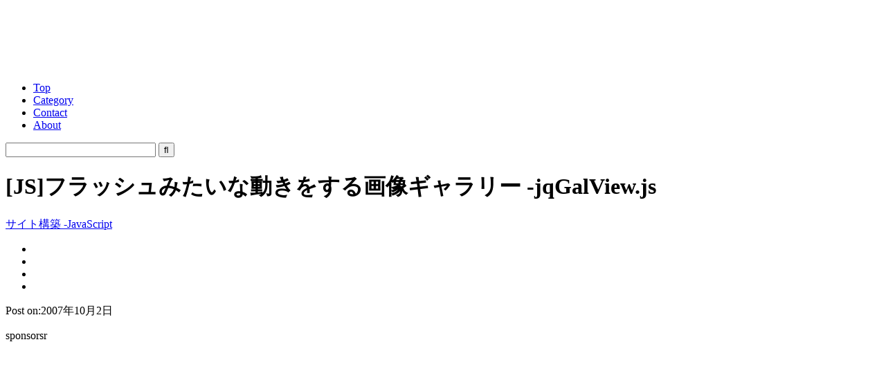

--- FILE ---
content_type: text/html; charset=UTF-8
request_url: https://coliss.com/articles/build-websites/operation/javascript/482.html
body_size: 14775
content:
<!DOCTYPE html>
<html dir="ltr" lang="ja">
<head>
     <meta charset="utf-8">
     <meta name="viewport" content="width=device-width, initial-scale=1, shrink-to-fit=no">
	<meta http-equiv="Content-Style-Type" content="text/css">
	<meta http-equiv="Content-Script-Type" content="text/javascript">
	<title>  [JS]フラッシュみたいな動きをする画像ギャラリー -jqGalView.js | コリス</title>
<!-- start Twitter & OGP -->
<meta property="og:locale" content="ja_JP">
<meta property="og:site_name" content="コリス">
<meta property="og:url" content="https://coliss.com/articles/build-websites/operation/javascript/482.html">
<meta property="og:type" content="article">
<meta property="og:description" content="jqGalView.jsは、フラッシュの画像ギャラリーにインスパイアされたスクリプトで、jQueryのプラグインです。 jQuery: jqGalView (Photo Gallery) jqGalV">
<meta property="og:title" content="[JS]フラッシュみたいな動きをする画像ギャラリー -jqGalView.js">
<meta name="twitter:card" content="summary">
<meta name="twitter:image" content="https:/wp-content/uploads/2007100203.gif">
<meta name="twitter:site" content="@colisscom">
<meta name="twitter:creator" content="@colisscom">
<meta property="fb:admins" content="567579851831305">
<meta property="fb:app_id" content="908661737156086">
<meta property="og:image" content="https:/wp-content/uploads/2007100203.gif">
<!-- end Twitter & OGP -->
     <meta name="apple-mobile-web-app-title" content="コリス">
     <meta name="theme-color" content="#fd9f13">
	<meta name="robots" content="all,noodp,noydir">
	<meta name="generator" content="WordPress">
	<meta name="y_key" content="8c859f21d1cc1996">
	<link rel="alternate" type="application/rss+xml" title="コリス RSS Feed" href="//coliss.com/feed">
     <link rel="manifest" href="/manifest.webmanifest">
     <link rel="shortcut icon" href="/favicon.ico" sizes="any">
     <link rel="icon" href="/icon.svg" type="image/svg+xml">
     <link rel="apple-touch-icon" href="/apple-touch-icon.png">
     <link rel="author" href="http://www.hatena.ne.jp/coliss/">
<meta name='robots' content='max-image-preview:large' />
<link rel='dns-prefetch' href='//www.googletagmanager.com' />
<link rel="alternate" title="oEmbed (JSON)" type="application/json+oembed" href="https://coliss.com/wp-json/oembed/1.0/embed?url=https%3A%2F%2Fcoliss.com%2Farticles%2Fbuild-websites%2Foperation%2Fjavascript%2F482.html" />
<link rel="alternate" title="oEmbed (XML)" type="text/xml+oembed" href="https://coliss.com/wp-json/oembed/1.0/embed?url=https%3A%2F%2Fcoliss.com%2Farticles%2Fbuild-websites%2Foperation%2Fjavascript%2F482.html&#038;format=xml" />
		<style>
			.lazyload,
			.lazyloading {
				max-width: 100%;
			}
		</style>
				
	<style id='wp-img-auto-sizes-contain-inline-css' type='text/css'>
img:is([sizes=auto i],[sizes^="auto," i]){contain-intrinsic-size:3000px 1500px}
/*# sourceURL=wp-img-auto-sizes-contain-inline-css */
</style>
<link rel='stylesheet' id='sdm-styles-css' href='https://coliss.com/wp-content/plugins/simple-download-monitor/css/sdm_wp_styles.css?ver=6.9' type='text/css' media='all' />
<link rel='stylesheet' id='urvanov_syntax_highlighter-css' href='https://coliss.com/wp-content/plugins/urvanov-syntax-highlighter/css/min/urvanov_syntax_highlighter.min.css?ver=2.9.0' type='text/css' media='all' />
<style id='wp-emoji-styles-inline-css' type='text/css'>

	img.wp-smiley, img.emoji {
		display: inline !important;
		border: none !important;
		box-shadow: none !important;
		height: 1em !important;
		width: 1em !important;
		margin: 0 0.07em !important;
		vertical-align: -0.1em !important;
		background: none !important;
		padding: 0 !important;
	}
/*# sourceURL=wp-emoji-styles-inline-css */
</style>
<style id='classic-theme-styles-inline-css' type='text/css'>
/*! This file is auto-generated */
.wp-block-button__link{color:#fff;background-color:#32373c;border-radius:9999px;box-shadow:none;text-decoration:none;padding:calc(.667em + 2px) calc(1.333em + 2px);font-size:1.125em}.wp-block-file__button{background:#32373c;color:#fff;text-decoration:none}
/*# sourceURL=/wp-includes/css/classic-themes.min.css */
</style>
<link rel='stylesheet' id='cookie-notice-front-css' href='https://coliss.com/wp-content/plugins/cookie-notice/css/front.min.css?ver=2.5.11' type='text/css' media='all' />
<link rel='stylesheet' id='wp-paginate-css' href='https://coliss.com/wp-content/plugins/wp-paginate/css/wp-paginate.css?ver=2.2.4' type='text/css' media='screen' />
<style id='quads-styles-inline-css' type='text/css'>

    .quads-location ins.adsbygoogle {
        background: transparent !important;
    }.quads-location .quads_rotator_img{ opacity:1 !important;}
    .quads.quads_ad_container { display: grid; grid-template-columns: auto; grid-gap: 10px; padding: 10px; }
    .grid_image{animation: fadeIn 0.5s;-webkit-animation: fadeIn 0.5s;-moz-animation: fadeIn 0.5s;
        -o-animation: fadeIn 0.5s;-ms-animation: fadeIn 0.5s;}
    .quads-ad-label { font-size: 12px; text-align: center; color: #333;}
    .quads_click_impression { display: none;} .quads-location, .quads-ads-space{max-width:100%;} @media only screen and (max-width: 480px) { .quads-ads-space, .penci-builder-element .quads-ads-space{max-width:340px;}}
/*# sourceURL=quads-styles-inline-css */
</style>
<script type="text/javascript" src="https://coliss.com/wp-includes/js/jquery/jquery.min.js?ver=3.7.1" id="jquery-core-js"></script>
<script type="text/javascript" src="https://coliss.com/wp-includes/js/jquery/jquery-migrate.min.js?ver=3.4.1" id="jquery-migrate-js"></script>
<script type="text/javascript" id="urvanov_syntax_highlighter_js-js-extra">
/* <![CDATA[ */
var UrvanovSyntaxHighlighterSyntaxSettings = {"version":"2.9.0","is_admin":"0","ajaxurl":"https://coliss.com/wp-admin/admin-ajax.php","prefix":"urvanov-syntax-highlighter-","setting":"urvanov-syntax-highlighter-setting","selected":"urvanov-syntax-highlighter-setting-selected","changed":"urvanov-syntax-highlighter-setting-changed","special":"urvanov-syntax-highlighter-setting-special","orig_value":"data-orig-value","debug":""};
var UrvanovSyntaxHighlighterSyntaxStrings = {"copy":"Copied to the clipboard","minimize":"Click To Expand Code"};
//# sourceURL=urvanov_syntax_highlighter_js-js-extra
/* ]]> */
</script>
<script type="text/javascript" src="https://coliss.com/wp-content/plugins/urvanov-syntax-highlighter/js/min/urvanov_syntax_highlighter.min.js?ver=2.9.0" id="urvanov_syntax_highlighter_js-js"></script>
<script type="text/javascript" id="sdm-scripts-js-extra">
/* <![CDATA[ */
var sdm_ajax_script = {"ajaxurl":"https://coliss.com/wp-admin/admin-ajax.php"};
//# sourceURL=sdm-scripts-js-extra
/* ]]> */
</script>
<script type="text/javascript" src="https://coliss.com/wp-content/plugins/simple-download-monitor/js/sdm_wp_scripts.js?ver=6.9" id="sdm-scripts-js"></script>

<!-- Site Kit によって追加された Google タグ（gtag.js）スニペット -->
<!-- Google アナリティクス スニペット (Site Kit が追加) -->
<script type="text/javascript" src="https://www.googletagmanager.com/gtag/js?id=GT-W6B9GHL" id="google_gtagjs-js" async></script>
<script type="text/javascript" id="google_gtagjs-js-after">
/* <![CDATA[ */
window.dataLayer = window.dataLayer || [];function gtag(){dataLayer.push(arguments);}
gtag("set","linker",{"domains":["coliss.com"]});
gtag("js", new Date());
gtag("set", "developer_id.dZTNiMT", true);
gtag("config", "GT-W6B9GHL");
 window._googlesitekit = window._googlesitekit || {}; window._googlesitekit.throttledEvents = []; window._googlesitekit.gtagEvent = (name, data) => { var key = JSON.stringify( { name, data } ); if ( !! window._googlesitekit.throttledEvents[ key ] ) { return; } window._googlesitekit.throttledEvents[ key ] = true; setTimeout( () => { delete window._googlesitekit.throttledEvents[ key ]; }, 5 ); gtag( "event", name, { ...data, event_source: "site-kit" } ); }; 
//# sourceURL=google_gtagjs-js-after
/* ]]> */
</script>
<link rel="https://api.w.org/" href="https://coliss.com/wp-json/" /><link rel="alternate" title="JSON" type="application/json" href="https://coliss.com/wp-json/wp/v2/posts/482" /><link rel="canonical" href="https://coliss.com/articles/build-websites/operation/javascript/482.html" />
<link rel='shortlink' href='https://coliss.com/?p=482' />
<meta name="generator" content="Site Kit by Google 1.168.0" /><script src="//pagead2.googlesyndication.com/pagead/js/adsbygoogle.js"></script><script>document.cookie = 'quads_browser_width='+screen.width;</script>		<script>
			document.documentElement.className = document.documentElement.className.replace('no-js', 'js');
		</script>
				<style>
			.no-js img.lazyload {
				display: none;
			}

			figure.wp-block-image img.lazyloading {
				min-width: 150px;
			}

			.lazyload,
			.lazyloading {
				--smush-placeholder-width: 100px;
				--smush-placeholder-aspect-ratio: 1/1;
				width: var(--smush-image-width, var(--smush-placeholder-width)) !important;
				aspect-ratio: var(--smush-image-aspect-ratio, var(--smush-placeholder-aspect-ratio)) !important;
			}

						.lazyload, .lazyloading {
				opacity: 0;
			}

			.lazyloaded {
				opacity: 1;
				transition: opacity 400ms;
				transition-delay: 0ms;
			}

					</style>
		
     <link rel="stylesheet" href="https://cdn.jsdelivr.net/npm/yakuhanjp@3.4.1/dist/css/yakuhanjp.min.css">
<!--[if IE]><![endif]-->
	<link rel="stylesheet" href="/wp-content/themes/coliss-ver51/style.css?202508" type="text/css" media="screen">
	<link rel="stylesheet" href="https://maxcdn.bootstrapcdn.com/font-awesome/4.5.0/css/font-awesome.min.css">
	<link rel="stylesheet" href="/wp-content/plugins/syntax-highlighter/3.0.83/css/shThemeEclipse.css" type="text/css" media="screen">
     <script src="/wp-content/themes/coliss-ver51/css_browser_selector.js" type="text/javascript"></script>
     <script type="text/javascript">
//<![CDATA[
$(document).ready(function(){
	//$('#container3, #sidebar').equalHeightColumns();
	$('#sponsors li, #sponsorsTop li, .more, #recentEntry li, #pickupEntry li, #archiveByMonth li').biggerlink({hoverclass:'roll'});
	$('.pageTopBar, .more').jrumble({
		rangeX: 2,
		rangeY: 2,
		rangeRot: 1
	});
});
function changeStyle(cssurl){
	$('#contrastChange').attr({href:cssurl});
	$.cookie('style',cssurl,{expires:30,path:'/'});
}
//]]>
</script>
<!-- Start for AdSense -->
<script async src="//pagead2.googlesyndication.com/pagead/js/adsbygoogle.js"></script>
<script>
     (adsbygoogle = window.adsbygoogle || []).push({
          google_ad_client: "ca-pub-4773689615661105",
          enable_page_level_ads: true
     });
</script>
<!-- end for AdSense -->
<style id='global-styles-inline-css' type='text/css'>
:root{--wp--preset--aspect-ratio--square: 1;--wp--preset--aspect-ratio--4-3: 4/3;--wp--preset--aspect-ratio--3-4: 3/4;--wp--preset--aspect-ratio--3-2: 3/2;--wp--preset--aspect-ratio--2-3: 2/3;--wp--preset--aspect-ratio--16-9: 16/9;--wp--preset--aspect-ratio--9-16: 9/16;--wp--preset--color--black: #000000;--wp--preset--color--cyan-bluish-gray: #abb8c3;--wp--preset--color--white: #ffffff;--wp--preset--color--pale-pink: #f78da7;--wp--preset--color--vivid-red: #cf2e2e;--wp--preset--color--luminous-vivid-orange: #ff6900;--wp--preset--color--luminous-vivid-amber: #fcb900;--wp--preset--color--light-green-cyan: #7bdcb5;--wp--preset--color--vivid-green-cyan: #00d084;--wp--preset--color--pale-cyan-blue: #8ed1fc;--wp--preset--color--vivid-cyan-blue: #0693e3;--wp--preset--color--vivid-purple: #9b51e0;--wp--preset--gradient--vivid-cyan-blue-to-vivid-purple: linear-gradient(135deg,rgb(6,147,227) 0%,rgb(155,81,224) 100%);--wp--preset--gradient--light-green-cyan-to-vivid-green-cyan: linear-gradient(135deg,rgb(122,220,180) 0%,rgb(0,208,130) 100%);--wp--preset--gradient--luminous-vivid-amber-to-luminous-vivid-orange: linear-gradient(135deg,rgb(252,185,0) 0%,rgb(255,105,0) 100%);--wp--preset--gradient--luminous-vivid-orange-to-vivid-red: linear-gradient(135deg,rgb(255,105,0) 0%,rgb(207,46,46) 100%);--wp--preset--gradient--very-light-gray-to-cyan-bluish-gray: linear-gradient(135deg,rgb(238,238,238) 0%,rgb(169,184,195) 100%);--wp--preset--gradient--cool-to-warm-spectrum: linear-gradient(135deg,rgb(74,234,220) 0%,rgb(151,120,209) 20%,rgb(207,42,186) 40%,rgb(238,44,130) 60%,rgb(251,105,98) 80%,rgb(254,248,76) 100%);--wp--preset--gradient--blush-light-purple: linear-gradient(135deg,rgb(255,206,236) 0%,rgb(152,150,240) 100%);--wp--preset--gradient--blush-bordeaux: linear-gradient(135deg,rgb(254,205,165) 0%,rgb(254,45,45) 50%,rgb(107,0,62) 100%);--wp--preset--gradient--luminous-dusk: linear-gradient(135deg,rgb(255,203,112) 0%,rgb(199,81,192) 50%,rgb(65,88,208) 100%);--wp--preset--gradient--pale-ocean: linear-gradient(135deg,rgb(255,245,203) 0%,rgb(182,227,212) 50%,rgb(51,167,181) 100%);--wp--preset--gradient--electric-grass: linear-gradient(135deg,rgb(202,248,128) 0%,rgb(113,206,126) 100%);--wp--preset--gradient--midnight: linear-gradient(135deg,rgb(2,3,129) 0%,rgb(40,116,252) 100%);--wp--preset--font-size--small: 13px;--wp--preset--font-size--medium: 20px;--wp--preset--font-size--large: 36px;--wp--preset--font-size--x-large: 42px;--wp--preset--spacing--20: 0.44rem;--wp--preset--spacing--30: 0.67rem;--wp--preset--spacing--40: 1rem;--wp--preset--spacing--50: 1.5rem;--wp--preset--spacing--60: 2.25rem;--wp--preset--spacing--70: 3.38rem;--wp--preset--spacing--80: 5.06rem;--wp--preset--shadow--natural: 6px 6px 9px rgba(0, 0, 0, 0.2);--wp--preset--shadow--deep: 12px 12px 50px rgba(0, 0, 0, 0.4);--wp--preset--shadow--sharp: 6px 6px 0px rgba(0, 0, 0, 0.2);--wp--preset--shadow--outlined: 6px 6px 0px -3px rgb(255, 255, 255), 6px 6px rgb(0, 0, 0);--wp--preset--shadow--crisp: 6px 6px 0px rgb(0, 0, 0);}:where(.is-layout-flex){gap: 0.5em;}:where(.is-layout-grid){gap: 0.5em;}body .is-layout-flex{display: flex;}.is-layout-flex{flex-wrap: wrap;align-items: center;}.is-layout-flex > :is(*, div){margin: 0;}body .is-layout-grid{display: grid;}.is-layout-grid > :is(*, div){margin: 0;}:where(.wp-block-columns.is-layout-flex){gap: 2em;}:where(.wp-block-columns.is-layout-grid){gap: 2em;}:where(.wp-block-post-template.is-layout-flex){gap: 1.25em;}:where(.wp-block-post-template.is-layout-grid){gap: 1.25em;}.has-black-color{color: var(--wp--preset--color--black) !important;}.has-cyan-bluish-gray-color{color: var(--wp--preset--color--cyan-bluish-gray) !important;}.has-white-color{color: var(--wp--preset--color--white) !important;}.has-pale-pink-color{color: var(--wp--preset--color--pale-pink) !important;}.has-vivid-red-color{color: var(--wp--preset--color--vivid-red) !important;}.has-luminous-vivid-orange-color{color: var(--wp--preset--color--luminous-vivid-orange) !important;}.has-luminous-vivid-amber-color{color: var(--wp--preset--color--luminous-vivid-amber) !important;}.has-light-green-cyan-color{color: var(--wp--preset--color--light-green-cyan) !important;}.has-vivid-green-cyan-color{color: var(--wp--preset--color--vivid-green-cyan) !important;}.has-pale-cyan-blue-color{color: var(--wp--preset--color--pale-cyan-blue) !important;}.has-vivid-cyan-blue-color{color: var(--wp--preset--color--vivid-cyan-blue) !important;}.has-vivid-purple-color{color: var(--wp--preset--color--vivid-purple) !important;}.has-black-background-color{background-color: var(--wp--preset--color--black) !important;}.has-cyan-bluish-gray-background-color{background-color: var(--wp--preset--color--cyan-bluish-gray) !important;}.has-white-background-color{background-color: var(--wp--preset--color--white) !important;}.has-pale-pink-background-color{background-color: var(--wp--preset--color--pale-pink) !important;}.has-vivid-red-background-color{background-color: var(--wp--preset--color--vivid-red) !important;}.has-luminous-vivid-orange-background-color{background-color: var(--wp--preset--color--luminous-vivid-orange) !important;}.has-luminous-vivid-amber-background-color{background-color: var(--wp--preset--color--luminous-vivid-amber) !important;}.has-light-green-cyan-background-color{background-color: var(--wp--preset--color--light-green-cyan) !important;}.has-vivid-green-cyan-background-color{background-color: var(--wp--preset--color--vivid-green-cyan) !important;}.has-pale-cyan-blue-background-color{background-color: var(--wp--preset--color--pale-cyan-blue) !important;}.has-vivid-cyan-blue-background-color{background-color: var(--wp--preset--color--vivid-cyan-blue) !important;}.has-vivid-purple-background-color{background-color: var(--wp--preset--color--vivid-purple) !important;}.has-black-border-color{border-color: var(--wp--preset--color--black) !important;}.has-cyan-bluish-gray-border-color{border-color: var(--wp--preset--color--cyan-bluish-gray) !important;}.has-white-border-color{border-color: var(--wp--preset--color--white) !important;}.has-pale-pink-border-color{border-color: var(--wp--preset--color--pale-pink) !important;}.has-vivid-red-border-color{border-color: var(--wp--preset--color--vivid-red) !important;}.has-luminous-vivid-orange-border-color{border-color: var(--wp--preset--color--luminous-vivid-orange) !important;}.has-luminous-vivid-amber-border-color{border-color: var(--wp--preset--color--luminous-vivid-amber) !important;}.has-light-green-cyan-border-color{border-color: var(--wp--preset--color--light-green-cyan) !important;}.has-vivid-green-cyan-border-color{border-color: var(--wp--preset--color--vivid-green-cyan) !important;}.has-pale-cyan-blue-border-color{border-color: var(--wp--preset--color--pale-cyan-blue) !important;}.has-vivid-cyan-blue-border-color{border-color: var(--wp--preset--color--vivid-cyan-blue) !important;}.has-vivid-purple-border-color{border-color: var(--wp--preset--color--vivid-purple) !important;}.has-vivid-cyan-blue-to-vivid-purple-gradient-background{background: var(--wp--preset--gradient--vivid-cyan-blue-to-vivid-purple) !important;}.has-light-green-cyan-to-vivid-green-cyan-gradient-background{background: var(--wp--preset--gradient--light-green-cyan-to-vivid-green-cyan) !important;}.has-luminous-vivid-amber-to-luminous-vivid-orange-gradient-background{background: var(--wp--preset--gradient--luminous-vivid-amber-to-luminous-vivid-orange) !important;}.has-luminous-vivid-orange-to-vivid-red-gradient-background{background: var(--wp--preset--gradient--luminous-vivid-orange-to-vivid-red) !important;}.has-very-light-gray-to-cyan-bluish-gray-gradient-background{background: var(--wp--preset--gradient--very-light-gray-to-cyan-bluish-gray) !important;}.has-cool-to-warm-spectrum-gradient-background{background: var(--wp--preset--gradient--cool-to-warm-spectrum) !important;}.has-blush-light-purple-gradient-background{background: var(--wp--preset--gradient--blush-light-purple) !important;}.has-blush-bordeaux-gradient-background{background: var(--wp--preset--gradient--blush-bordeaux) !important;}.has-luminous-dusk-gradient-background{background: var(--wp--preset--gradient--luminous-dusk) !important;}.has-pale-ocean-gradient-background{background: var(--wp--preset--gradient--pale-ocean) !important;}.has-electric-grass-gradient-background{background: var(--wp--preset--gradient--electric-grass) !important;}.has-midnight-gradient-background{background: var(--wp--preset--gradient--midnight) !important;}.has-small-font-size{font-size: var(--wp--preset--font-size--small) !important;}.has-medium-font-size{font-size: var(--wp--preset--font-size--medium) !important;}.has-large-font-size{font-size: var(--wp--preset--font-size--large) !important;}.has-x-large-font-size{font-size: var(--wp--preset--font-size--x-large) !important;}
/*# sourceURL=global-styles-inline-css */
</style>
<link rel='stylesheet' id='yarppRelatedCss-css' href='https://coliss.com/wp-content/plugins/yet-another-related-posts-plugin/style/related.css?ver=5.30.11' type='text/css' media='all' />
</head>
<body class="pageSingle">

<!-- start Facebook Like Button -->
<div id="fb-root"></div>
<script>(function(d, s, id) {
  var js, fjs = d.getElementsByTagName(s)[0];
  if (d.getElementById(id)) return;
  js = d.createElement(s); js.id = id;
  js.src = "//connect.facebook.net/ja_JP/sdk.js#xfbml=1&version=v2.9&appId=908661737156086";
  fjs.parentNode.insertBefore(js, fjs);
}(document, 'script', 'facebook-jssdk'));
 
window.fbAsyncInit = function() {
    FB.init({
        appId: '908661737156086',
        version: 'v2.9',
        status: true,
        cookie: true,
        xfbml: true
    });
    FB.Canvas.setAutoGrow();
};</script>
<!-- end Facebook Like Button -->


<div id="container">

<!-- start container1 -->
<div class="container1 clrFix">

<!-- start container3 -->
<div id="container3">

<!-- start header -->
<div id="header" class="clrFix">
<p id="logo"><a href="/"><img data-src="/wp-content/themes/coliss-ver51/images/logo.png" width="133" height="82" alt="コリス" src="[data-uri]" class="lazyload" style="--smush-placeholder-width: 133px; --smush-placeholder-aspect-ratio: 133/82;" /></a></p>
<div id="navG">
<ul class="clrFix"><!--
--><li id="navGTop"><a href="/">Top</a></li><!--
--><li><a href="#category">Category</a></li><!--
--><li><a href="/contact/">Contact</a></li><!--
--><li><a href="/about/">About</a></li><!--
--></ul>
<form action="https://coliss.com" method="get" class="search_container">
  <input type="text" size="25" name="s" placeholder="&nbsp;">
  <input type="submit" value="&#xf002" name="sa">
</form></div>
</div>
<!-- end header -->
<!-- start content -->
<div id="content">

<h1 id="post-482">[JS]フラッシュみたいな動きをする画像ギャラリー -jqGalView.js</h1>
<div id="articleInfo1" class="articleInfo clrFix">
<p><a href="https://coliss.com/articles/category/build-websites/operation/javascript/" rel="category tag">サイト構築 -JavaScript</a></p>
<div class="clrFix comp-social">
<ul class="bar-social">
<li><a href="//x.com/share?url=https://coliss.com/articles/build-websites/operation/javascript/482.html&text=[JS]フラッシュみたいな動きをする画像ギャラリー -jqGalView.js" target="_blank"><img decoding="async" data-src="/wp-content/themes/coliss-ver51/img/icon-x@2x.png" data-srcset="/wp-content/themes/coliss-ver51/img/icon-x@2x.png 2x" width="16" height="14" alt="Xでシェアする" src="[data-uri]" class="lazyload" style="--smush-placeholder-width: 16px; --smush-placeholder-aspect-ratio: 16/14;"></a></li>
<li><a href="//www.facebook.com/sharer.php?src=bm&u=https://coliss.com/articles/build-websites/operation/javascript/482.html&t=[JS]フラッシュみたいな動きをする画像ギャラリー -jqGalView.js" target="_blank"><img decoding="async" data-src="/wp-content/themes/coliss-ver51/img/icon-f@2x.png" data-srcset="/wp-content/themes/coliss-ver51/img/icon-f@2x.png 2x" width="16" height="14" alt="Facebookでシェアする" src="[data-uri]" class="lazyload" style="--smush-placeholder-width: 16px; --smush-placeholder-aspect-ratio: 16/14;"></a></li>
<li><a href="//b.hatena.ne.jp/entry/https://coliss.com/articles/build-websites/operation/javascript/482.html" target="_blank"><img decoding="async" data-src="/wp-content/themes/coliss-ver51/img/icon-h@2x.png" data-srcset="/wp-content/themes/coliss-ver51/img/icon-h@2x.png 2x" width="16" height="14" alt="はてなでブックマークする" src="[data-uri]" class="lazyload" style="--smush-placeholder-width: 16px; --smush-placeholder-aspect-ratio: 16/14;"></a></li>
<li><a href="//app.raindrop.io/add?link=https://coliss.com/articles/build-websites/operation/javascript/482.html" target="_blank"><img decoding="async" data-src="/wp-content/themes/coliss-ver51/img/icon-r@2x.png" data-srcset="/wp-content/themes/coliss-ver51/img/icon-r@2x.png 2x" width="16" height="14" alt="Raindropに保存する" src="[data-uri]" class="lazyload" style="--smush-placeholder-width: 16px; --smush-placeholder-aspect-ratio: 16/14;"></a></li>
</ul>

</div>
</div>
<div id="socialBar">
	<div class="socialBarTwitter"><a class="share-button-twitter" href="https://twitter.com/share?url=https://coliss.com/articles/build-websites/operation/javascript/482.html&text=[JS]フラッシュみたいな動きをする画像ギャラリー -jqGalView.js" target="_blank"><i class="icons8-twitter"></i></a></div>
     
	<div class="socialBarFacebook"><a class="share-button-facebook" href="https://www.facebook.com/sharer/sharer.php?u=https://coliss.com/articles/build-websites/operation/javascript/482.html" target="_blank"><i class="icons8-facebook-like"></i></a></div>
	<div class="socialBarHatena"><a class="share-button-hatena" href="//b.hatena.ne.jp/entry/https://coliss.com/articles/build-websites/operation/javascript/482.html" target="_blank"><i class="icons8-hatena-bookmark"></i></a></div>
</div>
<p class="txtBodyA2 entryDate">Post on:2007年10月2日</p>
<!-- start articleContent -->

<!-- Ad -->
<div class="googleAd">
<p class="txtBodyA1">sponsorsr</a></p>
<script async src="https://pagead2.googlesyndication.com/pagead/js/adsbygoogle.js?client=ca-pub-4773689615661105"
     crossorigin="anonymous"></script>
<ins class="adsbygoogle"
     style="display:block; text-align:center;"
     data-ad-layout="in-article"
     data-ad-format="fluid"
     data-ad-client="ca-pub-4773689615661105"
     data-ad-slot="7390770394"></ins>
<script>
     (adsbygoogle = window.adsbygoogle || []).push({});
</script>
</div>
<!-- end Ad -->

<div class="articleContent">
<p>jqGalView.jsは、フラッシュの画像ギャラリーにインスパイアされたスクリプトで、jQueryのプラグインです。</p>
<div class="mT1em"><img fetchpriority="high" decoding="async" class="imgFix" src="/wp-content/uploads/2007100203.gif" width="370" height="260" alt="jqGalViewのキャプチャ" /></div>
<p><a href="http://benjaminsterling.com/2007/10/21/jqgalviewiii-proof-of-concept/">jQuery: jqGalView (Photo Gallery)</a></p>
<p><span id="more-482"></span></p>
<p class="mT1em">jqGalViewは、Flash Image Galleryにインスパイアされて作成したもので、一度に大量のサムネイル一覧を切り替えることができます。<br />
<a href="http://www.flashimagegallery.com/pics/artwork/">Flash Image Gallery</a></p>

</div>
<!-- end articleContent -->

<!-- start Google Ad -->
<p class="mT3em txtBodyA1">sponsors</p>
<div class="googleAd">
<ins class="adsbygoogle"
     style="display:block; text-align:center;"
     data-ad-layout="in-article"
     data-ad-format="fluid"
     data-ad-client="ca-pub-4773689615661105"
     data-ad-slot="2197888129"></ins>
<script>
     (adsbygoogle = window.adsbygoogle || []).push({});
</script>
</div>


<!-- end Google Ad -->

<div id="relatedPosts">
<h4>Related Posts</h4>
<div class='yarpp yarpp-related yarpp-related-website yarpp-related-none yarpp-template-list'>
<p>関連記事が見つかりませんでした。</p>
</div>
</div>

<!-- start Google Ad -->
<div class="googleAd">
<ins class="adsbygoogle"
     style="display:block"
     data-ad-format="autorelaxed"
     data-ad-client="ca-pub-4773689615661105"
     data-ad-slot="4879076149"></ins>
<script>
     (adsbygoogle = window.adsbygoogle || []).push({});
</script>
</div>
<!-- end Google Ad -->

<div id="articleInfo2" class="articleInfo clrFix">
<div class="clrFix comp-social">
<ul class="bar-social">
<li><a href="//x.com/share?url=https://coliss.com/articles/build-websites/operation/javascript/482.html&text=[JS]フラッシュみたいな動きをする画像ギャラリー -jqGalView.js" target="_blank"><img decoding="async" data-src="/wp-content/themes/coliss-ver51/img/icon-x@2x.png" data-srcset="/wp-content/themes/coliss-ver51/img/icon-x@2x.png 2x" width="16" height="14" alt="Xでシェアする" src="[data-uri]" class="lazyload" style="--smush-placeholder-width: 16px; --smush-placeholder-aspect-ratio: 16/14;"></a></li>
<li><a href="//www.facebook.com/sharer.php?src=bm&u=https://coliss.com/articles/build-websites/operation/javascript/482.html&t=[JS]フラッシュみたいな動きをする画像ギャラリー -jqGalView.js" target="_blank"><img decoding="async" data-src="/wp-content/themes/coliss-ver51/img/icon-f@2x.png" data-srcset="/wp-content/themes/coliss-ver51/img/icon-f@2x.png 2x" width="16" height="14" alt="Facebookでシェアする" src="[data-uri]" class="lazyload" style="--smush-placeholder-width: 16px; --smush-placeholder-aspect-ratio: 16/14;"></a></li>
<li><a href="//b.hatena.ne.jp/entry/https://coliss.com/articles/build-websites/operation/javascript/482.html" target="_blank"><img decoding="async" data-src="/wp-content/themes/coliss-ver51/img/icon-h@2x.png" data-srcset="/wp-content/themes/coliss-ver51/img/icon-h@2x.png 2x" width="16" height="14" alt="はてなでブックマークする" src="[data-uri]" class="lazyload" style="--smush-placeholder-width: 16px; --smush-placeholder-aspect-ratio: 16/14;"></a></li>
<li><a href="//app.raindrop.io/add?link=https://coliss.com/articles/build-websites/operation/javascript/482.html" target="_blank"><img decoding="async" data-src="/wp-content/themes/coliss-ver51/img/icon-r@2x.png" data-srcset="/wp-content/themes/coliss-ver51/img/icon-r@2x.png 2x" width="16" height="14" alt="Raindropに保存する" src="[data-uri]" class="lazyload" style="--smush-placeholder-width: 16px; --smush-placeholder-aspect-ratio: 16/14;"></a></li>
</ul>

</div>
</div>
<div id="socialBar">
	<div class="socialBarTwitter"><a class="share-button-twitter" href="https://twitter.com/share?url=https://coliss.com/articles/build-websites/operation/javascript/482.html&text=[JS]フラッシュみたいな動きをする画像ギャラリー -jqGalView.js" target="_blank"><i class="icons8-twitter"></i></a></div>
	<div class="socialBarFacebook"><a class="share-button-facebook" href="https://www.facebook.com/sharer/sharer.php?u=https://coliss.com/articles/build-websites/operation/javascript/482.html" target="_blank"><i class="icons8-facebook-like"></i></a></div>
	<div class="socialBarHatena"><a class="share-button-hatena" href="//b.hatena.ne.jp/entry/https://coliss.com/articles/build-websites/operation/javascript/482.html" target="_blank"><i class="icons8-hatena-bookmark"></i></a></div>
</div>

<p class="pageTopBar"><a href="#top">top of page</a></p>

</div>
<!--end content -->

</div>
<!-- end container3 -->

<!-- start sidebar -->
<div id="sidebar">

<div id="sponsorsTop">
<ul class="clrFix"><!--
--><li><a href="https://tcd-theme.com/theme_navi"><img data-src="/shared/img/ad-design-plus-10.jpg" alt="ワードプレステンプレート" width="291" height="125" src="[data-uri]" class="lazyload" style="--smush-placeholder-width: 291px; --smush-placeholder-aspect-ratio: 291/125;"></a></li><!--
--></ul>
</div>

<div id="sponsors">
<h4>Sponsors</h4>
<ul class="clrFix"><!--
--><li><a href="https://tcd-theme.com/tcd111" rel="sponsored"><img data-src="/shared/img/ad-design-plus-11.jpg" alt="WordPressテーマ Gravity" width="125" height="125" src="[data-uri]" class="lazyload" style="--smush-placeholder-width: 125px; --smush-placeholder-aspect-ratio: 125/125;"></a>
<p class="align1"><a href="https://tcd-theme.com/tcd111" rel="sponsored">不動産ポータルサイトを低コストで制作</a></p></li><!--
--><li><a href="https://tcd-theme.com/glue" rel="sponsored"><img data-src="/shared/img/ad-design-plus-12.jpg" alt="TCDの有料の国産テーマファイル「Rebirth」が無料でダウンロード" width="125" height="125" src="[data-uri]" class="lazyload" style="--smush-placeholder-width: 125px; --smush-placeholder-aspect-ratio: 125/125;"></a></li><!--
--><li><a href="https://fontbundles.net/free-fonts" rel="sponsored"><img data-src="/shared/img/ad-fontbundles-03.png" alt="有料フォントが限定特価" width="125" height="125" src="[data-uri]" class="lazyload" style="--smush-placeholder-width: 125px; --smush-placeholder-aspect-ratio: 125/125;"></a></li><!--
--><li><a href="https://designbundles.net/free-design-resources" rel="sponsored"><img data-src="/shared/img/ad-designbundles-01.jpg" alt="無料のデザインリソース" width="125" height="125" src="[data-uri]" class="lazyload" style="--smush-placeholder-width: 125px; --smush-placeholder-aspect-ratio: 125/125;"></a></li><!--
--><li><a href="https://www.apex106.com/digicam/" rel="sponsored"><img data-src="/shared/img/ad-vapex-01.jpg" alt="カメラ交換レンズのレンタル商品一覧 APEX RENTALS" width="125" height="125" src="[data-uri]" class="lazyload" style="--smush-placeholder-width: 125px; --smush-placeholder-aspect-ratio: 125/125;"></a>
<p class="align1"><a href="https://www.apex106.com/digicam/" rel="sponsored">カメラやレンズのレンタルはAPEX RENTALS</a></p></li><!--
--></ul>
</div>

<div id="sponsorsTop">
<ul class="clrFix mT1em"><!--
--><li><a href="https://coliss.com/articles/build-websites/operation/work/eagle-ver4.html" rel="sponsored"><img data-src="/shared/img/ad-eagle-02@2x.png" data-srcset="/shared/img/ad-eagle-02@2x.png 2x" width="291" height="225" alt="Eagle" src="[data-uri]" class="lazyload" style="--smush-placeholder-width: 291px; --smush-placeholder-aspect-ratio: 291/225;"></a></li><!--
--></ul>
<ul class="clrFix mT1em"><!--
--><li><a href="https://www.sourcenext.com/product/1password/?argument=HGtSAqRz&dmai=a5b87a9ec612e5&utm_source=ls&utm_medium=affiliate&i=aff_ls&utm_source=ls&utm_medium=affiliate" rel="sponsored"><img data-src="/shared/img/ad-1password-01.png" width="291" height="225" alt="1Password ソースネクストだけの3年版" src="[data-uri]" class="lazyload" style="--smush-placeholder-width: 291px; --smush-placeholder-aspect-ratio: 291/225;"></a><img border="0" width="1" height="1" src="https://ad.linksynergy.com/fs-bin/show?id=e/kwL8OrOH4&bids=911197.10003907&type=4&subid=0"></li><!--
--></ul>

<ul class="clrFix mT1em"><!--
--><li><a href="/ad/"><img data-src="/shared/img/ad-coliss-01.png" alt="広告掲載募集中" width="291" height="125" src="[data-uri]" class="lazyload" style="--smush-placeholder-width: 291px; --smush-placeholder-aspect-ratio: 291/125;"></a></li><!--
--></ul>

</div>

<!-- start Google Ad -->
<div class="googleAd" style="">
<ins class="adsbygoogle"
     style="display:block"
     data-ad-client="ca-pub-4773689615661105"
     data-ad-slot="1158981617"
     data-ad-format="auto"
     data-full-width-responsive="true"></ins>
<script>
     (adsbygoogle = window.adsbygoogle || []).push({});
</script>
</div>

<div style="text-align:center;margin-top:1em;"><div class="fb-page" data-href="https://www.facebook.com/coliss3/" data-tabs="timeline" data-width="315" data-height="315" data-small-header="false" data-adapt-container-width="true" data-hide-cover="false" data-show-facepile="true"><blockquote cite="https://www.facebook.com/coliss3/" class="fb-xfbml-parse-ignore"><a href="https://www.facebook.com/coliss3/">coliss</a></blockquote></div></div>

<div id="recentEntry">
<h4>Recnet Entry</h4>
<ul><!--
-->	<li><a href='https://coliss.com/articles/digress/coliss-best-in-2025.html'>2025年、Web制作・デザインに役立つ記事の総まとめ</a></li>
	<li><a href='https://coliss.com/articles/freebies/japanese-free-fonts.html'>2026年用、日本語のフリーフォント817種類のまとめ -商用サイトだけでなく紙や同人誌などの利用も明記</a></li>
	<li><a href='https://coliss.com/articles/book-review/isbn-9784297153359.html'>Figmaの使い方も進化している！ デザインの現場でどのように活用するのかが分かる解説書 -Figmaではじめるデザインコラボレーション</a></li>
	<li><a href='https://coliss.com/articles/build-websites/operation/work/fonts-gift-from-affinity.html'>Affinityの有料版を買ってた人に朗報！ v3無料化記念、v1, v2ユーザーは有料フォントが無料でダウンロードできます</a></li>
	<li><a href='https://coliss.com/articles/build-websites/operation/css/css-in-2025-ergonomics.html'>2025年、Web制作者がチェックしておきたいCSSの新機能のまとめ: CSSのワークフローがより便利になる新機能編</a></li>
	<li><a href='https://coliss.com/articles/build-websites/operation/css/css-subtle-pulse-effect.html'>これはかっこいい！ コピペで簡単に実装できる、ボタンのハイライトを繊細なアニメーションでパルスさせるエフェクト</a></li>
	<li><a href='https://coliss.com/articles/build-websites/operation/css/css-in-2025-interactions.html'>2025年、Web制作者がチェックしておきたいCSSの新機能のまとめ: 進化しているインタラクション編</a></li>
	<li><a href='https://coliss.com/articles/book-review/isbn-9784295023371.html'>表現が美しい日本語を学べる！ 言葉のイメージにあったイラストで和文化を堪能できる雑学教養本 -和のなるほど図鑑</a></li>
<!--
--></ul>
</div>

<div id="pickupEntry">
<h4>Pickup Entry</h4>
<ul><!--
--><li><a href="//coliss.com/articles/freebies/japanese-free-fonts.html">2026年用、日本語のフリーフォント817種類のまとめ -商用サイトだけでなく紙や同人誌などの利用も明記</a></li><!--
--><li><a href="//coliss.com/articles/freebies/handwriting-japanese-free-fonts.html">手書きの日本語フリーフォント、筆文字・毛筆の日本語フリーフォントの総まとめ</a></li><!--
--><li><a href="//coliss.com/articles/freebies/pixel-japanese-free-fonts.html">ピクセルフォント・ビットマップ・電卓数字の日本語フリーフォント 総まとめ</a></li><!--
--><li><a href="//coliss.com/articles/freebies/handwriting-script-free-fonts.html">おしゃれな手書き！ 筆記体の英語フリーフォントの総まとめ</a></li><!--
--><li><a href="//coliss.com/articles/freebies/freebies-illustrations.html">商用利用無料、国内のフリーイラスト素材の総まとめ</a></li><!--
--><li><a href="//coliss.com/articles/freebies/freebies-stylish-and-cute-illustrations.html">商用利用無料、おしゃれでシンプルなかわいい海外のフリーイラスト素材の総まとめ</a></li><!--
--><li><a href="//coliss.com/articles/build-websites/operation/design/search-font-name.html">フォント名を画像から調べる、日本語・英語のフォントを検索・自動判定できる無料サービスのまとめ</a></li><!--
--><li><a href="//coliss.com/articles/freebies/stock-photos-for-2015.html">いい感じの写真画像がクレジット表記無しで無料利用できるサイトのまとめ</a></li><!--
--><li><a href="//coliss.com/articles/freebies/free-useful-backgrounds.html">背景素材に困った時に！ダウンロードしておきたい実用度満点のフリーの背景素材のまとめ</a></li><!--
--><li><a href="//coliss.com/articles/build-websites/operation/design/color-of-the-year-2025.html">2025年のトレンドカラーは温かみのある極上の茶色「モカムース（Mocha Mousse）」</a></li><!--
--><li><a href="//coliss.com/articles/build-websites/operation/design/what-the-color-name.html">色々な色の名前、伝統色の名前が分かるサイトのまとめ</a></li><!--
--><li><a href="//coliss.com/articles/build-websites/operation/work/favorite-vscode-extensions-by-katherine.html">VS Codeのおすすめ機能拡張のまとめ、HTMLやCSSやJavaScriptなどのコードを書く時に便利</a></li><!--
--><li><a href="//coliss.com/articles/build-websites/operation/work/html-boilerplate-by-mmatuzo.html">最近の実装に合わせたHTMLテンプレート</a></li><!--
--><li><a href="//coliss.com/articles/build-websites/operation/css/learn-css-grid-in-5-minutes.html">5分で完璧に分かる！CSS Gridの基本的な使い方を解説</a></li><!--
--><li><a href="//coliss.com/articles/build-websites/operation/css/learn-flexbox-in-30-days.html">独学の人にオススメ！CSS Flexboxの基礎を一通り学べるチュートリアル</a></li><!--
--><li><a href="//coliss.com/articles/build-websites/operation/css/css3-flexbox-properties-by-scotch.html">CSS Flexbox の各プロパティの使い方を詳しく解説</a></li><!--
--><li><a href="//coliss.com/articles/build-websites/operation/css/flexbox-tutorials-and-frameworks.html">CSS Flexboxの使い方・バグ情報・グリッドの実装など、有用なリソースのまとめ</a></li><!--
--><li><a href="//coliss.com/articles/build-websites/operation/css/centering-in-css.html">CSSの中央揃えで、最も万能で信頼できる実装テクニック</a></li><!--
--><li><a href="//coliss.com/articles/build-websites/operation/css/css-reset-for-modern-browser.html">2025年、現在の環境に適したリセットCSSのまとめ</a></li><!--
--><li><a href="//coliss.com/articles/build-websites/operation/css/awesome-css-frameworks.html">2024年版、CSSフレームワークのまとめ</a></li><!--
--><li><a href="//coliss.com/articles/build-websites/operation/work/google-ranking-factors-by-backlinko.html">Googleのアルゴリズムにおける検索順位に影響を与える200+個の要因のまとめ</a></li><!--
--><li><a href="//coliss.com/articles/build-websites/operation/work/font-awesome-guide-and-useful-tricks.html">Font Awesome アイコンの使い方と便利な機能のまとめ</a></li><!--
--><li><a href="//coliss.com/articles/build-websites/operation/design/new-features-for-photoshop-2020.html">Photoshopの新機能がかなり便利！かゆいところに手が届く改善点が盛りだくさん</a></li><!--
--><li><a href="//coliss.com/articles/build-websites/operation/design/select-and-mask-in-photoshop-cc.html">Photoshopの選択範囲や切り抜きはこれが一番簡単で正確！CC 2021で進化した選択範囲とマスクの作成</a></li><!--
--><li><a href="//coliss.com/articles/build-websites/operation/design/logo-design-trends-in-2025-by-logolounge.html">2025年、ロゴデザインのトレンド -最近のロゴに使われているデザインテクニックのまとめ</a></li><!--
--><li><a href="//coliss.com/articles/build-websites/operation/design/10-evergreen-website-layouts-by-speckyboy.html">ウェブデザイナーは知っておきたい、ページレイアウトの代表的な10のパターン</a></li><!--
--><li><a href="//coliss.com/articles/build-websites/operation/design/typography-tutorials-for-web-designer-2014-spring.html">フォントやタイポグラフィの知識・テクニックを学ぶまとめ</a></li><!--
--><li><a href="//coliss.com/articles/blog/wordpress/responsive-wordpress-themes-2014-spring.html">レスポンシブ対応のWordPressのテーマファイルのまとめ</a></li><!--
--><li><a href="//coliss.com/articles/build-websites/operation/design/curves-photoshop-actions-by-juliatrotti.html">プロカメラマン仕様、Photoshopのトーンカーブのまとめ -簡単に写真画像の自然光とカラーを印象的に美しく仕上げる</a></li><!--
--><li><a href="//coliss.com/articles/build-websites/operation/design/best-photoshop-actions-2014-spring.html">写真がもっと楽しくなる！写真画像をワンランク上に仕上げるPhotoshopのアクションのまとめ</a></li><!--
--><li><a href="//coliss.com/articles/build-websites/operation/design/the-golden-ratio-in-design.html">黄金比について詳しく解説、レイアウトや構図に効果的に取り入れるデザインテクニックのまとめ</a></li><!--
--><li><a href="//coliss.com/articles/build-websites/operation/design/206.html">黄金比をサイトのデザインに取り入れる簡単な３つの方法</a></li><!--
--><li><a href="//coliss.com/articles/life/2758.html">フェルメールやゴッホ、北斎など西洋・日本の名画を楽しめるサイト集</a></li><!--
--><li><a href="//coliss.com/articles/life/the-manners-of-business-mail.html"> 美しい日本語を使いたい、ワンランク上のビジネスメールの作法</a></li><!--
--><li><a href="//coliss.com/articles/build-websites/operation/work/about-copyright-for-photo.html">著作権・肖像権について、写真やイラストなどの素材を安全に使うために知っておきたいこと</a></li><!--
--></ul>
</div>

<div id="recommend">
<h4>Recommend</h4>
<ul><!--
--><li><a href="https://amzn.to/49kDQ5J"><img class="imgFix lazyload" data-src="//coliss.com/wp-content/uploads-202504/9784297153359-02.png" width="170" height="230" alt="本の表紙" src="[data-uri]" style="--smush-placeholder-width: 170px; --smush-placeholder-aspect-ratio: 170/230;"></a>
<p class="align1"><a href="https://coliss.com/articles/book-review/isbn-9784297153359.html">Figmaの使い方も進化している！ デザインの現場でどのように活用するのかが分かる解説書（紹介記事）</a></p></li><!--
--><li><a href="https://amzn.to/47fgJs3"><img class="imgFix lazyload" data-src="//coliss.com/wp-content/uploads-202504/9784295023371-02.png" width="170" height="230" alt="本の表紙" src="[data-uri]" style="--smush-placeholder-width: 170px; --smush-placeholder-aspect-ratio: 170/230;"></a>
<p class="align1"><a href="https://coliss.com/articles/book-review/isbn-9784295023371.html">表現が美しい日本語を学べる！ 言葉のイメージにあったイラストで和文化を堪能できる雑学教養本（紹介記事）</a></p></li><!--
--></ul>
</div>

<p class="pageTopBar"><a href="#top">top of page</a></p>

</div>
<!-- end sidebar -->
</div>
<!-- end container1 -->

<!-- start container2 -->
<div class="container2">

<!-- start footer -->
<div id="footer" class="clrFix">

<div id="category" class="clrFix">
<h4>Category</h4>
<ul id="listCate1"><!--
--><li><a href="/articles/category/build-websites/preparation/" title="サイト構築 -調査・分析">サイト構築 -調査・分析</a></li><!--
--><li><a href="/articles/category/build-websites/operation/architectonics/" title="サイト構築 -設計">サイト構築 -設計</a></li><!--
--><li><a href="/articles/category/build-websites/operation/work/" title="サイト構築 -制作">サイト構築 -制作</a></li><!--
--><li><a href="/articles/category/build-websites/operation/usability/" title="サイト構築 -ユーザビリティ">サイト構築 -ユーザビリティ</a></li><!--
--><li><a href="/articles/category/build-websites/operation/writing/" title="文章術、ライティング">サイト構築 -ライティング</a></li><!--
--><li><a href="/articles/category/build-websites/operation/design/" title="デザイン、素材">サイト構築 -デザイン</a></li><!--
--><li><a href="/articles/category/build-websites/operation/css/" title="CSS、スタイルシート">サイト構築 -CSS</a></li><!--
--><li><a href="/articles/category/build-websites/operation/javascript/" title="Java Script、スクリプト">サイト構築 -JavaScript</a></li><!--
--><li><a href="/articles/category/build-websites/operation/style-guide/" title="サイトのスタイル ガイド、ガイドライン">サイト構築 -スタイル ガイド</a></li><!--
--><li><a href="/articles/category/build-websites/verification/" title="ウェブサイトの確認・検証・チェック">サイト構築 -検証</a></li><!--
--><li><a href="/articles/category/build-websites/operations/" title="サイト構築 -運用・更新">サイト構築 -運用・更新</a></li><!--
--><li><a href="/articles/category/seo/" title="SEO対策・検索エンジン">SEO対策・検索エンジン</a></li><!--
--><li><a href="/articles/category/blog/wordpress/" title="WordPress">WordPress</a><!--
--><ul><!--
--><li><a href="/articles/category/blog/wordpress/plugin/" title="WordPress の便利なプラグイン">WordPressのプラグイン</a></li><!--
--></ul><!--
--></li><!--
--></ul>

<ul id="listCate2"><!--
--><li><a href="/articles/category/freebies/" title="Freebies（無料素材">Freebies（無料素材）</a></li><!--
--><li><a href="/articles/category/web-services/" title="ウェブ サービス、Web 2.0">ウェブ サービス</a></li><!--
--><li><a href="/articles/category/hardware/" title="ハードウェア">ハードウェア</a></li><!--
--><li><a href="/articles/category/software/" title="ソフトウェア・アプリケーション">ソフトウェア・アプリケーション</a></li><!--
--><li><a href="/articles/category/browser/" title="ブラウザ">ブラウザ</a><!--
--><ul><!--
--><li><a href="/articles/category/browser/ie/" title="ブラウザ「Internet Explorer」">ブラウザ -Internet Explorer</a></li><!--
--><li><a href="/articles/category/browser/firefox/" title="ブラウザ「Firefox」">ブラウザ -Firefox</a></li><!--
--><li><a href="/articles/category/browser/opera/" title="ブラウザ「Opera」">ブラウザ -Opera</a></li><!--
--><li><a href="/articles/category/browser/safari/" title="ブラウザ「Safari」">ブラウザ -Safari</a></li><!--
--><li><a href="/articles/category/browser/chrome/" title="ブラウザ「Chrome」">ブラウザ -Chrome</a></li><!--
--></ul><!--
--></li><!--
--><li><a href="/articles/category/book-review/" title="書籍紹介、書評">書籍紹介、書評</a></li><!--
--><li><a href="/articles/category/life/" title="Life（ライフハック）">Life（ライフハック）</a></li><!--
--><li><a href="/articles/category/digress/" title="Digress（雑記・お知らせ）">Digress（雑記・お知らせ）</a></li><!--
--><li><a href="/sitemap/" title="Sitemap（記事一覧）">Sitemap（記事一覧）</a></li><!--
--></ul>
</div>

<div id="blogInfo">
<h4>Blog Info</h4>
<ul id="listBlogInfo"><!--
--><li id="footerTwitter"><a href="//twitter.com/colisscom">follow me on Twitter</a></li><!--
--><li id="footerRss"><a href="//coliss.com/feed/">subscribe to my RSS</a></li><!--
--><li id="footerPowered"><a href="//wordpress.org/">Powered by WordPress</a></li><!--
--></ul>
</div>
<script type="speculationrules">
{"prefetch":[{"source":"document","where":{"and":[{"href_matches":"/*"},{"not":{"href_matches":["/wp-*.php","/wp-admin/*","/wp-content/uploads/*","/wp-content/*","/wp-content/plugins/*","/wp-content/themes/coliss-ver51/*","/*\\?(.+)"]}},{"not":{"selector_matches":"a[rel~=\"nofollow\"]"}},{"not":{"selector_matches":".no-prefetch, .no-prefetch a"}}]},"eagerness":"conservative"}]}
</script>
<script type="text/javascript" id="cookie-notice-front-js-before">
/* <![CDATA[ */
var cnArgs = {"ajaxUrl":"https:\/\/coliss.com\/wp-admin\/admin-ajax.php","nonce":"89ccd9a0b3","hideEffect":"fade","position":"bottom","onScroll":false,"onScrollOffset":100,"onClick":false,"cookieName":"cookie_notice_accepted","cookieTime":15811200,"cookieTimeRejected":7862400,"globalCookie":false,"redirection":false,"cache":false,"revokeCookies":false,"revokeCookiesOpt":"automatic"};

//# sourceURL=cookie-notice-front-js-before
/* ]]> */
</script>
<script type="text/javascript" src="https://coliss.com/wp-content/plugins/cookie-notice/js/front.min.js?ver=2.5.11" id="cookie-notice-front-js"></script>
<script type="text/javascript" id="smush-lazy-load-js-before">
/* <![CDATA[ */
var smushLazyLoadOptions = {"autoResizingEnabled":false,"autoResizeOptions":{"precision":5,"skipAutoWidth":true}};
//# sourceURL=smush-lazy-load-js-before
/* ]]> */
</script>
<script type="text/javascript" src="https://coliss.com/wp-content/plugins/wp-smushit/app/assets/js/smush-lazy-load.min.js?ver=3.23.1" id="smush-lazy-load-js"></script>
<script type="text/javascript" src="https://coliss.com/wp-content/plugins/quick-adsense-reloaded/assets/js/ads.js?ver=2.0.95" id="quads-ads-js"></script>
<script id="wp-emoji-settings" type="application/json">
{"baseUrl":"https://s.w.org/images/core/emoji/17.0.2/72x72/","ext":".png","svgUrl":"https://s.w.org/images/core/emoji/17.0.2/svg/","svgExt":".svg","source":{"concatemoji":"https://coliss.com/wp-includes/js/wp-emoji-release.min.js?ver=6.9"}}
</script>
<script type="module">
/* <![CDATA[ */
/*! This file is auto-generated */
const a=JSON.parse(document.getElementById("wp-emoji-settings").textContent),o=(window._wpemojiSettings=a,"wpEmojiSettingsSupports"),s=["flag","emoji"];function i(e){try{var t={supportTests:e,timestamp:(new Date).valueOf()};sessionStorage.setItem(o,JSON.stringify(t))}catch(e){}}function c(e,t,n){e.clearRect(0,0,e.canvas.width,e.canvas.height),e.fillText(t,0,0);t=new Uint32Array(e.getImageData(0,0,e.canvas.width,e.canvas.height).data);e.clearRect(0,0,e.canvas.width,e.canvas.height),e.fillText(n,0,0);const a=new Uint32Array(e.getImageData(0,0,e.canvas.width,e.canvas.height).data);return t.every((e,t)=>e===a[t])}function p(e,t){e.clearRect(0,0,e.canvas.width,e.canvas.height),e.fillText(t,0,0);var n=e.getImageData(16,16,1,1);for(let e=0;e<n.data.length;e++)if(0!==n.data[e])return!1;return!0}function u(e,t,n,a){switch(t){case"flag":return n(e,"\ud83c\udff3\ufe0f\u200d\u26a7\ufe0f","\ud83c\udff3\ufe0f\u200b\u26a7\ufe0f")?!1:!n(e,"\ud83c\udde8\ud83c\uddf6","\ud83c\udde8\u200b\ud83c\uddf6")&&!n(e,"\ud83c\udff4\udb40\udc67\udb40\udc62\udb40\udc65\udb40\udc6e\udb40\udc67\udb40\udc7f","\ud83c\udff4\u200b\udb40\udc67\u200b\udb40\udc62\u200b\udb40\udc65\u200b\udb40\udc6e\u200b\udb40\udc67\u200b\udb40\udc7f");case"emoji":return!a(e,"\ud83e\u1fac8")}return!1}function f(e,t,n,a){let r;const o=(r="undefined"!=typeof WorkerGlobalScope&&self instanceof WorkerGlobalScope?new OffscreenCanvas(300,150):document.createElement("canvas")).getContext("2d",{willReadFrequently:!0}),s=(o.textBaseline="top",o.font="600 32px Arial",{});return e.forEach(e=>{s[e]=t(o,e,n,a)}),s}function r(e){var t=document.createElement("script");t.src=e,t.defer=!0,document.head.appendChild(t)}a.supports={everything:!0,everythingExceptFlag:!0},new Promise(t=>{let n=function(){try{var e=JSON.parse(sessionStorage.getItem(o));if("object"==typeof e&&"number"==typeof e.timestamp&&(new Date).valueOf()<e.timestamp+604800&&"object"==typeof e.supportTests)return e.supportTests}catch(e){}return null}();if(!n){if("undefined"!=typeof Worker&&"undefined"!=typeof OffscreenCanvas&&"undefined"!=typeof URL&&URL.createObjectURL&&"undefined"!=typeof Blob)try{var e="postMessage("+f.toString()+"("+[JSON.stringify(s),u.toString(),c.toString(),p.toString()].join(",")+"));",a=new Blob([e],{type:"text/javascript"});const r=new Worker(URL.createObjectURL(a),{name:"wpTestEmojiSupports"});return void(r.onmessage=e=>{i(n=e.data),r.terminate(),t(n)})}catch(e){}i(n=f(s,u,c,p))}t(n)}).then(e=>{for(const n in e)a.supports[n]=e[n],a.supports.everything=a.supports.everything&&a.supports[n],"flag"!==n&&(a.supports.everythingExceptFlag=a.supports.everythingExceptFlag&&a.supports[n]);var t;a.supports.everythingExceptFlag=a.supports.everythingExceptFlag&&!a.supports.flag,a.supports.everything||((t=a.source||{}).concatemoji?r(t.concatemoji):t.wpemoji&&t.twemoji&&(r(t.twemoji),r(t.wpemoji)))});
//# sourceURL=https://coliss.com/wp-includes/js/wp-emoji-loader.min.js
/* ]]> */
</script>

		<!-- Cookie Notice plugin v2.5.11 by Hu-manity.co https://hu-manity.co/ -->
		<div id="cookie-notice" role="dialog" class="cookie-notice-hidden cookie-revoke-hidden cn-position-bottom" aria-label="Cookie Notice" style="background-color: rgba(201,201,201,1);"><div class="cookie-notice-container" style="color: #383838"><span id="cn-notice-text" class="cn-text-container">当サイトではCookieを使用しています。引き続き当サイトを閲覧することにより、ポリシーを受け入れたものとみなされます。</span><span id="cn-notice-buttons" class="cn-buttons-container"><button id="cn-accept-cookie" data-cookie-set="accept" class="cn-set-cookie cn-button" aria-label="今後表示しない" style="background-color: #e9e9e9">今後表示しない</button><button data-link-url="https://coliss.com/about/" data-link-target="_blank" id="cn-more-info" class="cn-more-info cn-button" aria-label="詳しく見る" style="background-color: #e9e9e9">詳しく見る</button></span><button type="button" id="cn-close-notice" data-cookie-set="accept" class="cn-close-icon" aria-label="No"></button></div>
			
		</div>
		<!-- / Cookie Notice plugin -->	<script type="text/javascript" src="/wp-content/themes/coliss-ver51/plugins.min.js" charset="utf-8"></script>
</div>
<!-- end footer -->

<div id="end">
<address>&copy;2025 coliss</address>
</div>

</div>
<!-- end container2 -->

</div>
</body>
</html><!-- WP Fastest Cache file was created in 0.054 seconds, on 2025年12月28日 @ 9:11 AM --><!-- need to refresh to see cached version -->

--- FILE ---
content_type: text/html; charset=utf-8
request_url: https://www.google.com/recaptcha/api2/aframe
body_size: 265
content:
<!DOCTYPE HTML><html><head><meta http-equiv="content-type" content="text/html; charset=UTF-8"></head><body><script nonce="EnOOpLa6PvArBhgw3lItuQ">/** Anti-fraud and anti-abuse applications only. See google.com/recaptcha */ try{var clients={'sodar':'https://pagead2.googlesyndication.com/pagead/sodar?'};window.addEventListener("message",function(a){try{if(a.source===window.parent){var b=JSON.parse(a.data);var c=clients[b['id']];if(c){var d=document.createElement('img');d.src=c+b['params']+'&rc='+(localStorage.getItem("rc::a")?sessionStorage.getItem("rc::b"):"");window.document.body.appendChild(d);sessionStorage.setItem("rc::e",parseInt(sessionStorage.getItem("rc::e")||0)+1);localStorage.setItem("rc::h",'1766880673141');}}}catch(b){}});window.parent.postMessage("_grecaptcha_ready", "*");}catch(b){}</script></body></html>

--- FILE ---
content_type: application/javascript
request_url: https://coliss.com/wp-content/themes/coliss-ver51/plugins.min.js
body_size: 1457
content:
/*  ================================================================================
coliss.com Plugins
 *  (c) 2025 coliss.com
 * //creativecommons.org/licenses/by-sa/2.1/jp/
================================================================================  */



/*  ================================================================================
 * Page Scroller -version 1.0.0
================================================================================  */
const _0x4bdaa8=_0x2e5b;(function(_0x487c9d,_0x17adab){const _0x44b139=_0x2e5b,_0x587185=_0x487c9d();while(!![]){try{const _0x204413=parseInt(_0x44b139(0x1cc))/0x1*(parseInt(_0x44b139(0x1c7))/0x2)+-parseInt(_0x44b139(0x1c0))/0x3*(parseInt(_0x44b139(0x1b6))/0x4)+-parseInt(_0x44b139(0x1d0))/0x5+-parseInt(_0x44b139(0x1c4))/0x6*(parseInt(_0x44b139(0x1b8))/0x7)+-parseInt(_0x44b139(0x1c3))/0x8*(parseInt(_0x44b139(0x1ca))/0x9)+-parseInt(_0x44b139(0x1c8))/0xa+parseInt(_0x44b139(0x1b2))/0xb;if(_0x204413===_0x17adab)break;else _0x587185['push'](_0x587185['shift']());}catch(_0x18e26e){_0x587185['push'](_0x587185['shift']());}}}(_0x1de7,0xf3b1b));const header=document[_0x4bdaa8(0x1b7)](_0x4bdaa8(0x1d1)),headerHeight=header?header['offsetHeight']+0x14:0x0;function scrollToPos(_0x3ca582){const _0x3e7768=_0x4bdaa8,_0x19f276=window[_0x3e7768(0x1c5)],_0x4e8977=Math[_0x3e7768(0x1d2)](_0x3ca582-_0x19f276,document[_0x3e7768(0x1bb)]['scrollHeight']-window[_0x3e7768(0x1c9)]-_0x19f276),_0xe05ca7=0x320;let _0x2afc1e;function _0x2d04d9(_0x395db6,_0x46d754,_0x3a5bf7,_0x913a97){return _0x3a5bf7*(-Math['pow'](0x2,-0xa*_0x395db6/_0x913a97)+0x1)*0x400/0x3ff+_0x46d754;}function _0x1a6167(_0x38c078){_0x2afc1e===undefined&&(_0x2afc1e=_0x38c078);const _0x36c59d=_0x38c078-_0x2afc1e,_0x2a81b3=_0x2d04d9(_0x36c59d,_0x19f276,_0x4e8977,_0xe05ca7);window['scrollTo'](0x0,_0x2a81b3),_0x36c59d<_0xe05ca7?requestAnimationFrame(_0x1a6167):window['scrollTo'](0x0,_0x3ca582);}requestAnimationFrame(_0x1a6167);}function _0x1de7(){const _0x2c0785=['click','4gXSyQe','querySelector','826AZMnsE','load','#top','documentElement','hash','replaceState','getAttribute','getElementById','5256969KnSeeL','getBoundingClientRect','currentTarget','4461296YzwXXa','39426AuFMQn','scrollY','top','444lfhcHY','1289090NMqGIS','innerHeight','9WASoFv','src','1258IqMezI','scrollTo','pushState','addEventListener','326665oolnLE','.fixed-header','min','pathname','location','querySelectorAll','slice','setAttribute','43983500CsdZCg','a[href*=\x22#\x22]','preventDefault'];_0x1de7=function(){return _0x2c0785;};return _0x1de7();}function _0x2e5b(_0x2ce60d,_0x27dbe3){const _0x1de7f7=_0x1de7();return _0x2e5b=function(_0x2e5b9b,_0x3074a1){_0x2e5b9b=_0x2e5b9b-0x1af;let _0x51fe49=_0x1de7f7[_0x2e5b9b];return _0x51fe49;},_0x2e5b(_0x2ce60d,_0x27dbe3);}function loadImages(){const _0x7b733e=_0x4bdaa8,_0xd599b4=document[_0x7b733e(0x1af)]('[data-src]');for(const _0x1bbede of _0xd599b4){const _0x397272=_0x1bbede[_0x7b733e(0x1be)]('data-src'),_0x455baa=_0x1bbede[_0x7b733e(0x1be)](_0x7b733e(0x1cb));_0x397272!==_0x455baa&&_0x1bbede[_0x7b733e(0x1b1)]('src',_0x397272);}}for(const link of document[_0x4bdaa8(0x1af)](_0x4bdaa8(0x1b3))){link[_0x4bdaa8(0x1cf)](_0x4bdaa8(0x1b5),_0x2661ee=>{const _0x414c0d=_0x4bdaa8,_0x5f51ba=_0x2661ee[_0x414c0d(0x1c2)][_0x414c0d(0x1bc)],_0x4e1da1=document[_0x414c0d(0x1bf)](_0x5f51ba[_0x414c0d(0x1b0)](0x1));if(!_0x5f51ba||_0x5f51ba===_0x414c0d(0x1ba))_0x2661ee[_0x414c0d(0x1b4)](),scrollToPos(0x0);else{if(_0x4e1da1){_0x2661ee[_0x414c0d(0x1b4)](),loadImages();const _0x5d7a78=_0x4e1da1[_0x414c0d(0x1c1)]()[_0x414c0d(0x1c6)]+window['scrollY']-headerHeight;scrollToPos(_0x5d7a78),history[_0x414c0d(0x1ce)](null,'',_0x5f51ba);}}});}const urlHash=window['location']['hash'];if(urlHash){const target=document[_0x4bdaa8(0x1bf)](urlHash[_0x4bdaa8(0x1b0)](0x1));target&&(history['replaceState'](null,'',window['location']['pathname']),window[_0x4bdaa8(0x1cd)](0x0,0x0),loadImages(),window[_0x4bdaa8(0x1cf)](_0x4bdaa8(0x1b9),()=>{const _0x2797eb=_0x4bdaa8,_0x5d995c=target[_0x2797eb(0x1c1)]()[_0x2797eb(0x1c6)]+window[_0x2797eb(0x1c5)]-headerHeight;scrollToPos(_0x5d995c),history[_0x2797eb(0x1bd)](null,'',window[_0x2797eb(0x1d4)][_0x2797eb(0x1d3)]+urlHash);}));}



